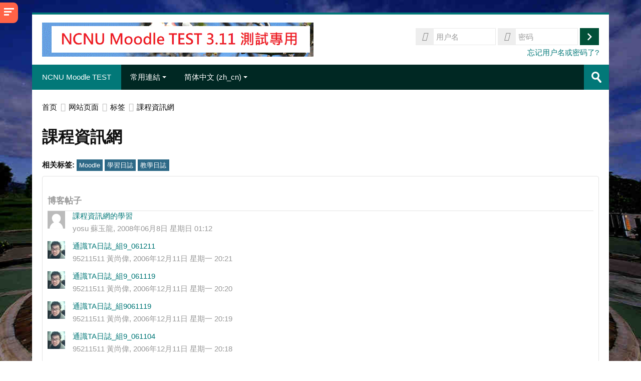

--- FILE ---
content_type: image/svg+xml
request_url: https://moodletest.ncnu.edu.tw/theme/image.php/lambda/core/1751259556/i/calendar
body_size: -51
content:
<!DOCTYPE svg PUBLIC "-//W3C//DTD SVG 1.1//EN" "http://www.w3.org/Graphics/SVG/1.1/DTD/svg11.dtd" [
	<!ENTITY ns_flows "http://ns.adobe.com/Flows/1.0/">
]><svg xmlns="http://www.w3.org/2000/svg" width="16" height="16" viewBox="0 0 16 16" preserveAspectRatio="xMinYMid meet" overflow="visible"><path d="M14 1h-2v1.5c0 .8-.7 1.5-1.5 1.5S9 3.3 9 2.5V1H6v1.5C6 3.3 5.3 4 4.5 4S3 3.3 3 2.5V1H1c-.6 0-1 .4-1 1v13c0 .6.4 1 1 1h13c.6 0 1-.4 1-1V2c0-.6-.4-1-1-1zM4 14H2v-2h2v2zm0-3H2V9h2v2zm0-3H2V6h2v2zm3 6H5v-2h2v2zm0-3H5V9h2v2zm0-3H5V6h2v2zm3 6H8v-2h2v2zm0-3H8V9h2v2zm0-3H8V6h2v2zm3 6h-2v-2h2v2zm0-3h-2V9h2v2zm0-3h-2V6h2v2zM5 2.5c0 .3-.2.5-.5.5S4 2.8 4 2.5v-2c0-.3.2-.5.5-.5s.5.2.5.5v2zm6 0c0 .3-.2.5-.5.5s-.5-.2-.5-.5v-2c0-.3.2-.5.5-.5s.5.2.5.5v2z" fill="#888"/></svg>